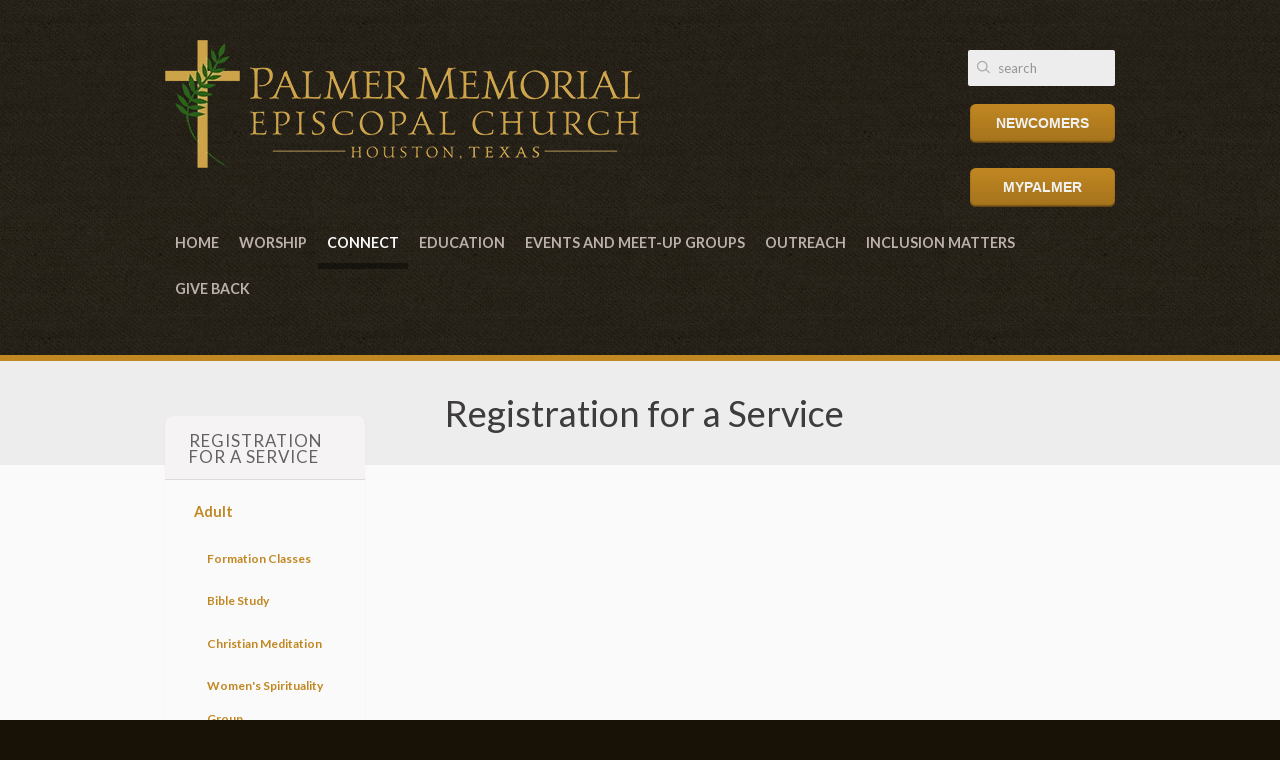

--- FILE ---
content_type: text/html; charset=UTF-8
request_url: https://palmerchurch.org/register/
body_size: 39650
content:
<!DOCTYPE html>
<!--[if lt IE 7]>      <html class="no-js lt-ie9 lt-ie8 lt-ie7" data-themeid="mk020"> <![endif]-->
<!--[if IE 7]>         <html class="no-js lt-ie9 lt-ie8" data-themeid="mk020"> <![endif]-->
<!--[if IE 8]>         <html class="no-js lt-ie9" data-themeid="mk020"> <![endif]-->
<!--[if gt IE 8]><!--> <html class="no-js" xml:lang="en" lang="en" data-themeid="mk020"> <!--<![endif]-->
   
    <head> 
        
<!--

Theme: MK020 "Polycarp"
Design © 2026 Monk Development, Inc. All rights reserved.
For help, see: http://help.ekklesia360.com/

-->

<!-- Meta -->
<title>Registration for a Service | Palmer Memorial Episcopal Church</title>
<meta charset="utf-8">
<meta http-equiv="X-UA-Compatible" content="IE=edge">
<meta name="description" content="" />
<meta name="keywords" content="" />
<meta name="viewport" content="width=device-width, maximum-scale=1.0, minimum-scale=1.0">


<!-- Global site tag (gtag.js) - Google Analytics -->
<script async src="https://www.googletagmanager.com/gtag/js?id=G-3LEWJKEQ84"></script>
<script>
  window.dataLayer = window.dataLayer || [];
  function gtag(){dataLayer.push(arguments);}
  gtag('js', new Date());

  gtag('config', 'G-3LEWJKEQ84');
</script>

<!-- <meta name="apple-mobile-web-app-capable" content="yes" /> -->

<!-- Icons -->

<!-- Scripts -->
<script src="/_js/vendor/modernizr-2.6.2.min.js"></script>								
<!-- Styles -->
<link href='https://fonts.googleapis.com/css?family=Lato:400,700,400italic%7CVollkorn:400italic' rel='stylesheet' type='text/css'>
<link rel="stylesheet" href="https://ac4a520296325a5a5c07-0a472ea4150c51ae909674b95aefd8cc.ssl.cf1.rackcdn.com/theme/css/theme-common.css" />
<link rel="stylesheet" href="/_css/styles.css?t=20200507061018" /> 										<link rel="stylesheet" href="/_css/fonts.css?t=20160906155403" />
<link rel="stylesheet" href="/_css/override.css?t=20200507061207" />
<link rel="stylesheet" href="/_css/rotators_2.css?t=20160906155408">
<link rel="stylesheet" href="https://ac4a520296325a5a5c07-0a472ea4150c51ae909674b95aefd8cc.ssl.cf1.rackcdn.com/theme/css/theme-common.css"/>
<!--[if IE 9]><link rel="stylesheet" href="/_css/ie9.css"><![endif]--> 					<!--[if IE 8]><link rel="stylesheet" href="/_css/ie8.css"><![endif]--> 					<!--[if lt IE 8]><script src="../pictonic/js/pictonic.min.js"></script><![endif]--> 	
<!-- Custom CSS --> 
<style type="text/css">
.r_grid{width:100%;margin:1em 0;clear:both}.r_grid .r_row{width:100%;margin-bottom:1em}.r_grid .r_row.omega{margin-bottom:0}.r_grid .clearfix:before,.r_grid .clearfix:after{content:" ";display:table}.r_grid .clearfix:after{clear:both}.r_grid .full,.r_grid .one-half,.r_grid .one-third,.r_grid .one-fourth,.r_grid .two-third,.r_grid .three-fourth,.r_grid .one-half.omega,.r_grid .one-third.omega,.r_grid .two-third.omega,.r_grid .one-fourth.omega,.r_grid .three-fourth.omega{padding-left:2.60281%;padding-right:2.60281%;width:94.79438%;float:right;margin-right:0;*margin-left:-1.66em;display:inline}.r_grid img{display:block;width:100%;height:auto;min-width:100%;max-width:100%;line-height:0;padding:0;margin:0}@media (max-width: 61.5em){.r_grid .full,.r_grid .one-half,.r_grid .one-third,.r_grid .one-fourth,.r_grid .two-third,.r_grid .three-fourth,.r_grid .one-half.omega,.r_grid .one-third.omega,.r_grid .two-third.omega,.r_grid .one-fourth.omega,.r_grid .three-fourth.omega{margin-bottom:1em}.r_grid .r_row{margin-bottom:0}}@media (min-width: 61.5em){.r_grid .full{width:100%;padding-left:0;padding-right:0;margin-left:0;margin-right:0;float:left}.r_grid .one-half{padding-left:0;padding-right:0;width:48.94268%;float:left;margin-right:2.11465%}.r_grid .one-third{padding-left:0;padding-right:0;width:31.92357%;float:left;margin-right:2.11465%}.r_grid .one-fourth{padding-left:0;padding-right:0;width:23.41401%;float:left;margin-right:2.11465%}.r_grid .two-third{padding-left:0;padding-right:0;width:65.96178%;float:left;margin-right:2.11465%}.r_grid .three-fourth{padding-left:0;padding-right:0;width:74.47134%;float:left;margin-right:2.11465%}.r_grid .one-half.omega{padding-left:0;padding-right:0;width:48.94268%;float:right;margin-right:0}.r_grid .one-third.omega{padding-left:0;padding-right:0;width:31.92357%;float:right;margin-right:0}.r_grid .one-fourth.omega{padding-left:0;padding-right:0;width:23.41401%;float:right;margin-right:0}.r_grid .two-third.omega{padding-left:0;padding-right:0;width:65.96178%;float:right;margin-right:0}.r_grid .three-fourth.omega{padding-left:0;padding-right:0;width:74.47134%;float:right;margin-right:0}}

#mobile-upperButton, #mobile-lowerButton {
    display: table;
    width: 100%;

}


#upperButton, #lowerButton {

   
    width: 35%;
    float: right;
    margin-top: 1em;

}


#upperButton .small-btn {

    position: relative;
    right: 0;
    left: auto;
    float: right;
    background-color: #c18722;
    color: #333;
    margin: .45em 0;
    margin-right: 12%;
    max-width: 117px;
    text-align: center;
    width: 100%;
    font-weight: bold;
    font-size: 14px;
    color: #f1f1f1;

}

 #lowerButton .small-btn  {

    position: relative;
    right: 0;
    left: auto;
    float: right;
    background-color: #c18722;
    color: #333;
    margin: .45em 0;
    max-width: 117px;
    text-align: center;
    width: 100%;
    font-weight: bold;
    font-size: 14px;
    color: #f1f1f1;

}

#mobile-upperButton .small-btn, #mobile-lowerButton .small-btn {

    position: relative;
    right: 0;
    left: auto;
    float: none;
    background-color: #c18722;
    color: #333;
    margin: .45em 0;
    margin-right: 5%;
    max-width: 124px;
    text-align: center;
    width: 100%;
    font-weight: bold;
    font-size: 14px;
    color: #f1f1f1;
    display: block;
    margin: auto;

}
#mobile-lowerButton .small-btn {
  margin-top: 3%;
}


@media (min-width: 56.25em){
#upperButton .small-btn, #upperButton .small-btn {
    margin-right: 0;
}
  
}

@media (max-width: 811px){
#upperButton, #lowerButton {
    width: 25%;

}
  
  #upperButton .small-btn, #lowerButton .small-btn {margin-top: 0;}

}



#addressBlock {
    float: right;
    text-align: left;
    margin-top: 2.1em;
    

}
footer div p {

    color: #bdb1ae;
    margin-bottom: 0;

}
#addressBlock h2 {

    color: #bdb1ae;
    font-size: 1.36em;
    margin-bottom: 5px;

}

@media (max-width: 899px){

  #addressBlock {

    float: none;
    text-align: left;
    margin-top: 1em;
    margin: 2em auto;
    display: table;
    text-align: center;

}
}

/* #lowerButton > a { display:none!important;}
</style>
    </head>
    
    <body class="subpage ">
        <div id="outer-wrap"> 
    		<div id="inner-wrap">
		   
		    	
<!-- Begin header -->
<header class="header mobile">
	<div id="menu-more" class="icon-Layer_5"></div>
	<h1>
		Registration for a Service	</h1>
	<div id="mobile-upperButton">
		<a class="small-btn" href="https://palmerchurch.shelbynextchms.com">MyPalmer</a>
	</div>
	<div id="mobile-lowerButton">
		<a class="small-btn" href="https://www.palmerchurch.org/meetinglinks">Meeting Links</a>
	</div>
	<div class="search"><a href="" class="icon-search search"></a></div>
</header><!-- END header.mobile -->

<nav class="primary mobile" role="navigation">
	<div id="nav-search">
		            <form action="/search-results/" method="get" id="searchForm" ><fieldset>
               <input type="text" id="search_term" name="keywords" value="search" class="clearClick" />
               <a id="search_go" href="#" class="mcmsSearch">Go</a>
<input type="hidden" name="show_results" value="N%3B" />

            </fieldset></form>	</div><!-- END #search -->
	<ul id="menu-more-links">
  <li id="menu-more-links_home"><a href="/" data-pageid="702641" >Home</a></li>
  <li id="menu-more-links_sunday"><a href="/sunday/" data-pageid="1331804" >Worship</a>
    <ul>
      <li id="menu-more-links_sunday"><a href="/sunday/" data-pageid="1331804" >Sunday Worship Schedule</a></li>
      <li id="menu-more-links_online"><a href="/online/" data-pageid="702581" >Online Service</a>
        <ul>
          <li id="menu-more-links_online"><a href="/online/" data-pageid="702581" >Live Special Services</a></li>
        </ul>
      </li>
      <li id="menu-more-links_baptism"><a href="/baptism/" data-pageid="1928382" >Baptism and Confirmation </a></li>
      <li id="menu-more-links_worship_weddings"><a href="/worship/weddings/" data-pageid="702594" >Weddings</a></li>
      <li id="menu-more-links_worship_funerals-memorials"><a href="/worship/funerals-memorials/" data-pageid="702596" >Funerals &amp; Memorials</a></li>
      <li id="menu-more-links_worship_welcomingchildren"><a href="/worship/welcomingchildren/" data-pageid="742457" >Welcoming Children</a></li>
      <li id="menu-more-links_nursery"><a href="/nursery/" data-pageid="702614" >Nursery</a></li>
      <li id="menu-more-links_worship_music-anthem-schedule"><a href="/worship/music-anthem-schedule/" data-pageid="702603" >Music &amp; Anthem Schedule</a>
        <ul>
          <li id="menu-more-links_choir"><a href="/choir/" data-pageid="702607" >Adult Choirs</a></li>
          <li id="menu-more-links_worship_music-anthem-schedule_director-of-music"><a href="/worship/music-anthem-schedule/director-of-music/" data-pageid="702604" >Director of Music</a></li>
          <li id="menu-more-links_worship_music-anthem-schedule_palmer-artist-in-residence-and-organist"><a href="/worship/music-anthem-schedule/palmer-artist-in-residence-and-organist/" data-pageid="702606" >Palmer Artist-in-Residence and Organist</a></li>
          <li id="menu-more-links_worship_music-anthem-schedule_palmer-composer-in-residence"><a href="/worship/music-anthem-schedule/palmer-composer-in-residence/" data-pageid="702605" >Palmer Composer-in-Residence</a></li>
          <li id="menu-more-links_worship_music-anthem-schedule_our-recordings"><a href="/worship/music-anthem-schedule/our-recordings/" data-pageid="702610" >Our Recordings</a></li>
          <li id="menu-more-links_worship_music-anthem-schedule_palmer-bells"><a href="/worship/music-anthem-schedule/palmer-bells/" data-pageid="702611" >Palmer Bells</a></li>
        </ul>
      </li>
      <li id="menu-more-links_worship_sermons-podcasts"><a href="/worship/sermons-podcasts/">Sermons &amp; Podcasts</a></li>
      <li id="menu-more-links_worshipministries"><a href="/worshipministries/" data-pageid="702602" >Worship Ministries &amp; Schedule</a></li>
      <li id="menu-more-links_worship_lectionary"><a href="/worship/lectionary/" data-pageid="702631" >Lectionary</a></li>
      <li id="menu-more-links_ashwednesday"><a href="/ashwednesday/" data-pageid="735581" >Ashes-To-Go</a></li>
    </ul>
  </li>
  <li class="current" id="menu-more-links_connect"><a href="/connect/" data-pageid="1218213" >Connect</a>
    <ul>
      <li id="menu-more-links_welcome"><a href="/welcome/" data-pageid="702583" >New to Palmer?</a></li>
      <li id="menu-more-links_connect_connect-with-us"><a href="/connect/connect-with-us/" data-pageid="1218213" >Connect With Us</a></li>
      <li id="menu-more-links_connect_about-palmer"><a href="/connect/about-palmer/" data-pageid="702586" >About Palmer</a>
        <ul>
          <li id="menu-more-links_connect_about-palmer_our-mission-statement"><a href="/connect/about-palmer/our-mission-statement/" data-pageid="702590" >Our Mission Statement</a></li>
          <li id="menu-more-links_connect_about-palmer_history-and-archives"><a href="/connect/about-palmer/history-and-archives/" data-pageid="702591" >History and Archives</a></li>
          <li id="menu-more-links_connect_about-palmer_symbols-in-the-church"><a href="/connect/about-palmer/symbols-in-the-church/" data-pageid="702592" >Symbols in the Church</a></li>
          <li id="menu-more-links_about-us_contact-us_contact-us"><a href="/about-us/contact-us/contact-us/" data-pageid="702574" >Contact Information, Office Hours &amp; Map</a></li>
        </ul>
      </li>
      <li id="menu-more-links_calendar-media_calendar_calendar"><a href="/calendar-media/calendar/calendar/" data-pageid="702627" >Calendar</a></li>
      <li id="menu-more-links_pastoralcare"><a href="/pastoralcare/" data-pageid="702613" >Pastoral Care</a></li>
      <li id="menu-more-links_prayer"><a href="/prayer/" data-pageid="720991" >Prayer Request or Group</a></li>
      <li class="current" id="menu-more-links_connect_clergy-leadership"><a href="/connect/clergy-leadership/" data-pageid="1218325" >Clergy &amp; Leadership</a>
        <ul>
          <li id="menu-more-links_connect_clergy-leadership_our-rector"><a href="/connect/clergy-leadership/our-rector/" data-pageid="702588" >Our Rector</a></li>
          <li id="menu-more-links_connect_clergy-leadership_our-clergy-and-staff"><a href="/connect/clergy-leadership/our-clergy-and-staff/" data-pageid="702589" >Our Clergy and Staff</a></li>
          <li id="menu-more-links_vestry"><a href="/vestry/" data-pageid="702832" >Our Vestry, Officers &amp; Meeting Minutes</a></li>
          <li id="menu-more-links_about_finance"><a href="/about/finance/" data-pageid="703195" >Finance Council &amp; Minutes</a></li>
          <li class="current" id="menu-more-links_annualmeeting"><a href="/annualmeeting/" data-pageid="738817" >Annual Meeting</a></li>
        </ul>
      </li>
      <li id="menu-more-links_tmcguests"><a href="/tmcguests/" data-pageid="702580" >Medical Center Guests</a></li>
      <li id="menu-more-links_enewsletter"><a href="/enewsletter/" data-pageid="702630" >Sign Up for e-Newsletter &amp; Texting</a></li>
      <li id="menu-more-links_annualmeeting"><a href="/annualmeeting/" data-pageid="738817" >Annual Meeting</a></li>
      <li id="menu-more-links_strategicplan"><a href="/strategicplan/" data-pageid="702628" >Strategic Plan</a></li>
      <li id="menu-more-links_connect_archway-academy"><a href="/connect/archway-academy/" data-pageid="702626" >Archway Academy</a></li>
      <li id="menu-more-links_communicationrequest"><a href="/communicationrequest/" data-pageid="723968" >Communication Request</a></li>
      <li id="menu-more-links_facilities"><a href="/facilities/" data-pageid="820125" >Facilities Request</a></li>
      <li id="menu-more-links_connect_update-your-membership-account"><a href="https://palmerchurch.org/mypalmer/">Update Your Membership Account</a></li>
    </ul>
  </li>
  <li id="menu-more-links_education"><a href="http://palmerchurch.org/education/christian-formation-classes/">Education</a>
    <ul>
      <li id="menu-more-links_education_adult"><a href="/education/adult/" data-pageid="1951565" >Adult</a>
        <ul>
          <li id="menu-more-links_formation"><a href="/formation/" data-pageid="702569" >Formation Classes</a></li>
          <li id="menu-more-links_biblestudy"><a href="/biblestudy/" data-pageid="702568" >Bible Study</a></li>
          <li id="menu-more-links_education_adult_christian-meditation"><a href="/education/adult/christian-meditation/" data-pageid="702599" >Christian Meditation</a></li>
          <li id="menu-more-links_education_adult_womens-spirituality-group"><a href="/education/adult/womens-spirituality-group/" data-pageid="702620" >Women&#039;s Spirituality Group</a></li>
          <li id="menu-more-links_midweek"><a href="/midweek/" data-pageid="702996" >Archived Webinars</a></li>
        </ul>
      </li>
      <li id="menu-more-links_education_children-youth"><a href="/education/children-youth/" data-pageid="1951566" >Children &amp; Youth</a>
        <ul>
          <li id="menu-more-links_nursery"><a href="/nursery/" data-pageid="702614" >Nursery</a></li>
          <li id="menu-more-links_children"><a href="/children/" data-pageid="702572" >Children</a></li>
          <li id="menu-more-links_youth"><a href="/youth/" data-pageid="702573" >Youth</a></li>
          <li id="menu-more-links_scouts"><a href="/scouts/" data-pageid="702643" >Troop 511 Scouts</a></li>
        </ul>
      </li>
      <li id="menu-more-links_education_college-young-adult"><a href="#">College &amp; Young Adult</a>
        <ul>
          <li id="menu-more-links_churchatrice"><a href="/churchatrice/" data-pageid="702615" >Episcopal Church at Rice</a></li>
          <li id="menu-more-links_education_college-young-adult_palmer-20s30s"><a href="/education/college-young-adult/palmer-20s30s/" data-pageid="1951907" >Palmer 20s/30s</a></li>
        </ul>
      </li>
      <li id="menu-more-links_education_safe-church"><a href="/education/safe-church/" data-pageid="702597" >Safe Church</a></li>
      <li id="menu-more-links_meetinglinks"><a href="/meetinglinks/" data-pageid="1331624" >Links to Meetings</a></li>
    </ul>
  </li>
  <li id="menu-more-links_events-and-meet-up-groups"><a href="/events-and-meet-up-groups/" data-pageid="1218214" >Events and Meet-Up Groups</a>
    <ul>
      <li id="menu-more-links_calendar-media_calendar_calendar"><a href="/calendar-media/calendar/calendar/" data-pageid="702627" >Calendar</a></li>
      <li id="menu-more-links_meetinglinks"><a href="/meetinglinks/" data-pageid="1331624" >Weekly Meeting Links</a></li>
      <li id="menu-more-links_dinnerdiscussion"><a href="/dinnerdiscussion/" data-pageid="1492667" >Dinner &amp; Discussion</a></li>
      <li id="menu-more-links_events-and-meet-up-groups_palmer-downtown-lunch"><a href="/events-and-meet-up-groups/palmer-downtown-lunch/" data-pageid="1011469" >Palmer Downtown Lunch</a></li>
      <li id="menu-more-links_events-and-meet-up-groups_daughters-of-the-king"><a href="/events-and-meet-up-groups/daughters-of-the-king/" data-pageid="702619" >Daughters of the King</a></li>
      <li id="menu-more-links_arts"><a href="/arts/" data-pageid="702622" >Palmer Visual Arts Council</a></li>
      <li id="menu-more-links_womensretreat"><a href="/womensretreat/" data-pageid="702618" >Palmer Women&#039;s Retreat</a></li>
      <li id="menu-more-links_parishcookbook"><a href="/parishcookbook/" data-pageid="713150" >Parish Cookbook</a></li>
    </ul>
  </li>
  <li id="menu-more-links_outreach"><a href="/outreach/" data-pageid="702612" >Outreach</a>
    <ul>
      <li id="menu-more-links_jpb"><a href="/jpb/" data-pageid="702625" >Jerusalem Peacebuilders</a></li>
      <li id="menu-more-links_outreach_refugee-aid"><a href="/outreach/refugee-aid/" data-pageid="1099713" >Refugee Aid</a></li>
    </ul>
  </li>
  <li id="menu-more-links_inclusion"><a href="/inclusion/" data-pageid="1554166" >Inclusion Matters</a></li>
  <li id="menu-more-links_give"><a href="/give/" data-pageid="702632" >Give Back</a>
    <ul>
      <li id="menu-more-links_give"><a href="/give/" data-pageid="702632" >Give</a></li>
      <li id="menu-more-links_stewardship"><a href="/stewardship/" data-pageid="702639" >Stewardship</a></li>
      <li id="menu-more-links_flowerfund"><a href="/flowerfund/" data-pageid="724288" >Flower Fund Donations and Dedications</a></li>
      <li id="menu-more-links_give-back_endowment"><a href="/give-back/endowment/" data-pageid="702595" >Endowment</a></li>
    </ul>
  </li>
</ul>
</nav><!-- END nav.primary.mobile -->

<div id="search-mobile">
	            <form action="/search-results/" method="get" id="searchForm" ><fieldset>
               <input type="text" id="search_term" name="keywords" value="search" class="clearClick" />
               <a id="search_go" href="#" class="mcmsSearch">Go</a>
<input type="hidden" name="show_results" value="N%3B" />

            </fieldset></form></div><!-- END #search -->


<!--[if lt IE 7]>
    	<p class="chromeframe">You are using an <strong>outdated</strong> browser. Please <a href="http://browsehappy.com/">upgrade your browser</a> or <a href="http://www.google.com/chromeframe/?redirect=true">activate Google Chrome Frame</a> to improve your experience.</p>
<![endif]-->

<!-- Begin header -->



<header class="header desktop" role="banner">
	<div class="container">




			    <a href="/" id="logo"><img src="https://cdn.monkplatform.com/image/[base64]/palmer-memorial-logo-2016-copy.png?fm=webp" alt=""></a>


		<div id="search-desktop">
			            <form action="/search-results/" method="get" id="searchForm" ><fieldset>
               <input type="text" id="search_term" name="keywords" value="search" class="clearClick" />
               <a id="search_go" href="#" class="mcmsSearch">Go</a>
<input type="hidden" name="show_results" value="N%3B" />

            </fieldset></form>

		</div><!-- END #search -->

	<div id="upperButton">
<a class="small-btn" href="https://palmerchurch.org/welcome">Newcomers</a>
</div>

<div id="lowerButton">
<a class="small-btn" href="https://palmerchurch.shelbynextchms.com">MyPalmer</a>
</div>

<!-- <div id="lowerButton">
<a class="small-btn" href="https://palmerchurch.org/meetinglinks/">Meeting Links</a>
</div> -->





		<nav class="primary desktop" role="navigation">
		   	<ul id="nav">
  <li id="nav_home"><a href="/" data-pageid="702641" >Home</a></li>
  <li id="nav_sunday"><a href="/sunday/" data-pageid="1331804" >Worship</a>
    <ul>
      <li id="nav_sunday"><a href="/sunday/" data-pageid="1331804" >Sunday Worship Schedule</a></li>
      <li id="nav_online"><a href="/online/" data-pageid="702581" >Online Service</a>
        <ul>
          <li id="nav_online"><a href="/online/" data-pageid="702581" >Live Special Services</a></li>
        </ul>
      </li>
      <li id="nav_baptism"><a href="/baptism/" data-pageid="1928382" >Baptism and Confirmation </a></li>
      <li id="nav_worship_weddings"><a href="/worship/weddings/" data-pageid="702594" >Weddings</a></li>
      <li id="nav_worship_funerals-memorials"><a href="/worship/funerals-memorials/" data-pageid="702596" >Funerals &amp; Memorials</a></li>
      <li id="nav_worship_welcomingchildren"><a href="/worship/welcomingchildren/" data-pageid="742457" >Welcoming Children</a></li>
      <li id="nav_nursery"><a href="/nursery/" data-pageid="702614" >Nursery</a></li>
      <li id="nav_worship_music-anthem-schedule"><a href="/worship/music-anthem-schedule/" data-pageid="702603" >Music &amp; Anthem Schedule</a>
        <ul>
          <li id="nav_choir"><a href="/choir/" data-pageid="702607" >Adult Choirs</a></li>
          <li id="nav_worship_music-anthem-schedule_director-of-music"><a href="/worship/music-anthem-schedule/director-of-music/" data-pageid="702604" >Director of Music</a></li>
          <li id="nav_worship_music-anthem-schedule_palmer-artist-in-residence-and-organist"><a href="/worship/music-anthem-schedule/palmer-artist-in-residence-and-organist/" data-pageid="702606" >Palmer Artist-in-Residence and Organist</a></li>
          <li id="nav_worship_music-anthem-schedule_palmer-composer-in-residence"><a href="/worship/music-anthem-schedule/palmer-composer-in-residence/" data-pageid="702605" >Palmer Composer-in-Residence</a></li>
          <li id="nav_worship_music-anthem-schedule_our-recordings"><a href="/worship/music-anthem-schedule/our-recordings/" data-pageid="702610" >Our Recordings</a></li>
          <li id="nav_worship_music-anthem-schedule_palmer-bells"><a href="/worship/music-anthem-schedule/palmer-bells/" data-pageid="702611" >Palmer Bells</a></li>
        </ul>
      </li>
      <li id="nav_worship_sermons-podcasts"><a href="/worship/sermons-podcasts/">Sermons &amp; Podcasts</a></li>
      <li id="nav_worshipministries"><a href="/worshipministries/" data-pageid="702602" >Worship Ministries &amp; Schedule</a></li>
      <li id="nav_worship_lectionary"><a href="/worship/lectionary/" data-pageid="702631" >Lectionary</a></li>
      <li id="nav_ashwednesday"><a href="/ashwednesday/" data-pageid="735581" >Ashes-To-Go</a></li>
    </ul>
  </li>
  <li class="current" id="nav_connect"><a href="/connect/" data-pageid="1218213" >Connect</a>
    <ul>
      <li id="nav_welcome"><a href="/welcome/" data-pageid="702583" >New to Palmer?</a></li>
      <li id="nav_connect_connect-with-us"><a href="/connect/connect-with-us/" data-pageid="1218213" >Connect With Us</a></li>
      <li id="nav_connect_about-palmer"><a href="/connect/about-palmer/" data-pageid="702586" >About Palmer</a>
        <ul>
          <li id="nav_connect_about-palmer_our-mission-statement"><a href="/connect/about-palmer/our-mission-statement/" data-pageid="702590" >Our Mission Statement</a></li>
          <li id="nav_connect_about-palmer_history-and-archives"><a href="/connect/about-palmer/history-and-archives/" data-pageid="702591" >History and Archives</a></li>
          <li id="nav_connect_about-palmer_symbols-in-the-church"><a href="/connect/about-palmer/symbols-in-the-church/" data-pageid="702592" >Symbols in the Church</a></li>
          <li id="nav_about-us_contact-us_contact-us"><a href="/about-us/contact-us/contact-us/" data-pageid="702574" >Contact Information, Office Hours &amp; Map</a></li>
        </ul>
      </li>
      <li id="nav_calendar-media_calendar_calendar"><a href="/calendar-media/calendar/calendar/" data-pageid="702627" >Calendar</a></li>
      <li id="nav_pastoralcare"><a href="/pastoralcare/" data-pageid="702613" >Pastoral Care</a></li>
      <li id="nav_prayer"><a href="/prayer/" data-pageid="720991" >Prayer Request or Group</a></li>
      <li class="current" id="nav_connect_clergy-leadership"><a href="/connect/clergy-leadership/" data-pageid="1218325" >Clergy &amp; Leadership</a>
        <ul>
          <li id="nav_connect_clergy-leadership_our-rector"><a href="/connect/clergy-leadership/our-rector/" data-pageid="702588" >Our Rector</a></li>
          <li id="nav_connect_clergy-leadership_our-clergy-and-staff"><a href="/connect/clergy-leadership/our-clergy-and-staff/" data-pageid="702589" >Our Clergy and Staff</a></li>
          <li id="nav_vestry"><a href="/vestry/" data-pageid="702832" >Our Vestry, Officers &amp; Meeting Minutes</a></li>
          <li id="nav_about_finance"><a href="/about/finance/" data-pageid="703195" >Finance Council &amp; Minutes</a></li>
          <li class="current" id="nav_annualmeeting"><a href="/annualmeeting/" data-pageid="738817" >Annual Meeting</a></li>
        </ul>
      </li>
      <li id="nav_tmcguests"><a href="/tmcguests/" data-pageid="702580" >Medical Center Guests</a></li>
      <li id="nav_enewsletter"><a href="/enewsletter/" data-pageid="702630" >Sign Up for e-Newsletter &amp; Texting</a></li>
      <li id="nav_annualmeeting"><a href="/annualmeeting/" data-pageid="738817" >Annual Meeting</a></li>
      <li id="nav_strategicplan"><a href="/strategicplan/" data-pageid="702628" >Strategic Plan</a></li>
      <li id="nav_connect_archway-academy"><a href="/connect/archway-academy/" data-pageid="702626" >Archway Academy</a></li>
      <li id="nav_communicationrequest"><a href="/communicationrequest/" data-pageid="723968" >Communication Request</a></li>
      <li id="nav_facilities"><a href="/facilities/" data-pageid="820125" >Facilities Request</a></li>
      <li id="nav_connect_update-your-membership-account"><a href="https://palmerchurch.org/mypalmer/">Update Your Membership Account</a></li>
    </ul>
  </li>
  <li id="nav_education"><a href="http://palmerchurch.org/education/christian-formation-classes/">Education</a>
    <ul>
      <li id="nav_education_adult"><a href="/education/adult/" data-pageid="1951565" >Adult</a>
        <ul>
          <li id="nav_formation"><a href="/formation/" data-pageid="702569" >Formation Classes</a></li>
          <li id="nav_biblestudy"><a href="/biblestudy/" data-pageid="702568" >Bible Study</a></li>
          <li id="nav_education_adult_christian-meditation"><a href="/education/adult/christian-meditation/" data-pageid="702599" >Christian Meditation</a></li>
          <li id="nav_education_adult_womens-spirituality-group"><a href="/education/adult/womens-spirituality-group/" data-pageid="702620" >Women&#039;s Spirituality Group</a></li>
          <li id="nav_midweek"><a href="/midweek/" data-pageid="702996" >Archived Webinars</a></li>
        </ul>
      </li>
      <li id="nav_education_children-youth"><a href="/education/children-youth/" data-pageid="1951566" >Children &amp; Youth</a>
        <ul>
          <li id="nav_nursery"><a href="/nursery/" data-pageid="702614" >Nursery</a></li>
          <li id="nav_children"><a href="/children/" data-pageid="702572" >Children</a></li>
          <li id="nav_youth"><a href="/youth/" data-pageid="702573" >Youth</a></li>
          <li id="nav_scouts"><a href="/scouts/" data-pageid="702643" >Troop 511 Scouts</a></li>
        </ul>
      </li>
      <li id="nav_education_college-young-adult"><a href="#">College &amp; Young Adult</a>
        <ul>
          <li id="nav_churchatrice"><a href="/churchatrice/" data-pageid="702615" >Episcopal Church at Rice</a></li>
          <li id="nav_education_college-young-adult_palmer-20s30s"><a href="/education/college-young-adult/palmer-20s30s/" data-pageid="1951907" >Palmer 20s/30s</a></li>
        </ul>
      </li>
      <li id="nav_education_safe-church"><a href="/education/safe-church/" data-pageid="702597" >Safe Church</a></li>
      <li id="nav_meetinglinks"><a href="/meetinglinks/" data-pageid="1331624" >Links to Meetings</a></li>
    </ul>
  </li>
  <li id="nav_events-and-meet-up-groups"><a href="/events-and-meet-up-groups/" data-pageid="1218214" >Events and Meet-Up Groups</a>
    <ul>
      <li id="nav_calendar-media_calendar_calendar"><a href="/calendar-media/calendar/calendar/" data-pageid="702627" >Calendar</a></li>
      <li id="nav_meetinglinks"><a href="/meetinglinks/" data-pageid="1331624" >Weekly Meeting Links</a></li>
      <li id="nav_dinnerdiscussion"><a href="/dinnerdiscussion/" data-pageid="1492667" >Dinner &amp; Discussion</a></li>
      <li id="nav_events-and-meet-up-groups_palmer-downtown-lunch"><a href="/events-and-meet-up-groups/palmer-downtown-lunch/" data-pageid="1011469" >Palmer Downtown Lunch</a></li>
      <li id="nav_events-and-meet-up-groups_daughters-of-the-king"><a href="/events-and-meet-up-groups/daughters-of-the-king/" data-pageid="702619" >Daughters of the King</a></li>
      <li id="nav_arts"><a href="/arts/" data-pageid="702622" >Palmer Visual Arts Council</a></li>
      <li id="nav_womensretreat"><a href="/womensretreat/" data-pageid="702618" >Palmer Women&#039;s Retreat</a></li>
      <li id="nav_parishcookbook"><a href="/parishcookbook/" data-pageid="713150" >Parish Cookbook</a></li>
    </ul>
  </li>
  <li id="nav_outreach"><a href="/outreach/" data-pageid="702612" >Outreach</a>
    <ul>
      <li id="nav_jpb"><a href="/jpb/" data-pageid="702625" >Jerusalem Peacebuilders</a></li>
      <li id="nav_outreach_refugee-aid"><a href="/outreach/refugee-aid/" data-pageid="1099713" >Refugee Aid</a></li>
    </ul>
  </li>
  <li id="nav_inclusion"><a href="/inclusion/" data-pageid="1554166" >Inclusion Matters</a></li>
  <li id="nav_give"><a href="/give/" data-pageid="702632" >Give Back</a>
    <ul>
      <li id="nav_give"><a href="/give/" data-pageid="702632" >Give</a></li>
      <li id="nav_stewardship"><a href="/stewardship/" data-pageid="702639" >Stewardship</a></li>
      <li id="nav_flowerfund"><a href="/flowerfund/" data-pageid="724288" >Flower Fund Donations and Dedications</a></li>
      <li id="nav_give-back_endowment"><a href="/give-back/endowment/" data-pageid="702595" >Endowment</a></li>
    </ul>
  </li>
</ul>
		</nav><!-- END nav.primary.desktop -->
	</div>
</header><!-- END header.header.desktop -->
		    	<div id="head-wrap">
		      		<div class="headerImage container mobile">
			           <h1 id='page-title'>Registration for a Service</h1>
		            </div>
		        </div>
		      	<div id="page-wrap">
               		      		<div class="container mobile">
			            <div id="content">
						    <div id="text"><p><iframe width="300" height="150" style="border: 0; width: 100%; overflow: 0; height: 70vh;" id="PASTORSTOOLBOX" src="https://pastorstoolbox.com/save-a-seat/98f4a54e-c3eb-5786-85d6-5167efa83803" hspace="0" vspace="0" padding="0" border="0" frameborder="0" allowfullscreen="allowfullscreen" onload="window.iFrameResize()" allowtransparency="true" scrolling="no"></iframe>
<script src="https://cdn.pastorstoolbox.com/iframe.js"></script>
</p>
<p>&nbsp;</p></div>
						</div><!-- END #content -->
						<aside id="sidebar">
	<section id="sidebar-nav">
		<header>
			<h2 class='sidebar-title'>Registration for a Service</h2>		</header>
		<div class="text">
		<ul id="subnav">
  <li id="subnav_education_adult"><a href="/education/adult/" data-pageid="1951565" >Adult</a>
    <ul>
      <li id="subnav_formation"><a href="/formation/" data-pageid="702569" >Formation Classes</a></li>
      <li id="subnav_biblestudy"><a href="/biblestudy/" data-pageid="702568" >Bible Study</a></li>
      <li id="subnav_education_adult_christian-meditation"><a href="/education/adult/christian-meditation/" data-pageid="702599" >Christian Meditation</a></li>
      <li id="subnav_education_adult_womens-spirituality-group"><a href="/education/adult/womens-spirituality-group/" data-pageid="702620" >Women&#039;s Spirituality Group</a></li>
      <li id="subnav_midweek"><a href="/midweek/" data-pageid="702996" >Archived Webinars</a></li>
    </ul>
  </li>
  <li id="subnav_education_children-youth"><a href="/education/children-youth/" data-pageid="1951566" >Children &amp; Youth</a>
    <ul>
      <li id="subnav_nursery"><a href="/nursery/" data-pageid="702614" >Nursery</a></li>
      <li id="subnav_children"><a href="/children/" data-pageid="702572" >Children</a></li>
      <li id="subnav_youth"><a href="/youth/" data-pageid="702573" >Youth</a></li>
      <li id="subnav_scouts"><a href="/scouts/" data-pageid="702643" >Troop 511 Scouts</a></li>
    </ul>
  </li>
  <li id="subnav_education_college-young-adult"><a href="#">College &amp; Young Adult</a>
    <ul>
      <li id="subnav_churchatrice"><a href="/churchatrice/" data-pageid="702615" >Episcopal Church at Rice</a></li>
      <li id="subnav_education_college-young-adult_palmer-20s30s"><a href="/education/college-young-adult/palmer-20s30s/" data-pageid="1951907" >Palmer 20s/30s</a></li>
    </ul>
  </li>
  <li id="subnav_education_safe-church"><a href="/education/safe-church/" data-pageid="702597" >Safe Church</a></li>
  <li id="subnav_meetinglinks"><a href="/meetinglinks/" data-pageid="1331624" >Links to Meetings</a></li>
</ul>
	    </div>
	</section>  
			
				    
</aside>
            
								            </div><!-- END .container -->
		     	</div> <!-- END #page-wrap -->
		       	<footer id="footer">
	<div id="footer-wrap" class="container">

		<a href="/" id="footer-logo"><img src="https://cdn.monkplatform.com/image/[base64]/palmer-memorial-logo-2016-copy.png?fm=webp" alt=""></a>

		<style>
		/*	.mask footer#footer #footer-logo{
				-webkit-mask-image: url(https://cdn.monkplatform.com/image/[base64]/palmer-memorial-logo-2016-copy.png?fm=webp);
			    -o-mask-image: url(https://cdn.monkplatform.com/image/[base64]/palmer-memorial-logo-2016-copy.png?fm=webp);
			    -moz-mask-image: url(https://cdn.monkplatform.com/image/[base64]/palmer-memorial-logo-2016-copy.png?fm=webp);
			    mask-image: url(https://cdn.monkplatform.com/image/[base64]/palmer-memorial-logo-2016-copy.png?fm=webp);
			}*/
		</style>


                <div id="addressBlock">
            <h2>Palmer Memorial Episcopal Church</h2><p>6221 Main Street</p><p>Houston, TX 77030</p><p>Phone: 713-529-6196</p>        </div>

		<nav class="footer" role="navigation">
		   	<ul id="nav">
  <li id="nav_home"><a href="/" data-pageid="702641" >Home</a></li>
  <li id="nav_sunday"><a href="/sunday/" data-pageid="1331804" >Worship</a></li>
  <li class="current" id="nav_connect"><a href="/connect/" data-pageid="1218213" >Connect</a></li>
  <li id="nav_education"><a href="http://palmerchurch.org/education/christian-formation-classes/">Education</a></li>
  <li id="nav_events-and-meet-up-groups"><a href="/events-and-meet-up-groups/" data-pageid="1218214" >Events and Meet-Up Groups</a></li>
  <li id="nav_outreach"><a href="/outreach/" data-pageid="702612" >Outreach</a></li>
  <li id="nav_inclusion"><a href="/inclusion/" data-pageid="1554166" >Inclusion Matters</a></li>
  <li id="nav_give"><a href="/give/" data-pageid="702632" >Give Back</a></li>
</ul>
		</nav><!-- END nav.primary.desktop -->

		<ul id="footer-social">
			<li><a href='https://www.facebook.com/palmerepiscopalchurch/?fref=ts' class="icon-facebook" target='_blank' title="Facebook"></a></li><li><a href='https://twitter.com/PalmerChurch' class="icon-twitter-3" title="Twitter"></a></li><li><a href='https://www.instagram.com/palmerchurch/' class="icon-instagram" title="Instagram"></a></li>		</ul>







	</div>
	<div id="vendor-tagline" class="light"><a class="e360" href="http://www.ekklesia360.com" title="Ekklesia 360 | Web Development &amp; CMS" target="_blank">Ekklesia 360</a><link rel="stylesheet" href="https://ac4a520296325a5a5c07-0a472ea4150c51ae909674b95aefd8cc.ssl.cf1.rackcdn.com/theme/css/tagline-e360.css
"/><script src="https://ac4a520296325a5a5c07-0a472ea4150c51ae909674b95aefd8cc.ssl.cf1.rackcdn.com/theme/js/setLuminanceClass.js"></script></div>
</footer> <!-- #footer -->
		        <div class="scripts">
			        
<script src="/_js/vendor/respond.min.js"></script>	
<script src="//ajax.googleapis.com/ajax/libs/jquery/1.9.1/jquery.min.js"></script>
<script>window.jQuery || document.write('<script src="/_js/vendor/jquery-1.9.1.min.js"><\/script>')</script>

<script src="https://my.ekklesia360.com/Clients/monkcms-dev.js"></script> <script src="https://ac4a520296325a5a5c07-0a472ea4150c51ae909674b95aefd8cc.ssl.cf1.rackcdn.com/theme/js/theme-common.js"></script>
<script src="/_js/vendor/jquery.hammer.min.js"></script>
<script src="/_js/vendor/waypoints.min.js"></script> 				  <script type="text/javascript" src="/_js/vendor/jquery.colorbox-min.js"></script>
<script src="/_js/main.js"></script>  								  

<!-- Color Picker -->

			      
			      	<!-- Custom Scripts -->
			      	
		        </div>
		    </div>
		</div>
   </body>
</html>


--- FILE ---
content_type: text/css
request_url: https://palmerchurch.org/_css/override.css?t=20200507061207
body_size: 13258
content:
@charset "UTF-8";
/* $bgBody, color, Body Background */
/* $bgHeader, color, Header Background */
/* $bgFooter, color, Footer Background */
/* $bgContent, color, Content Background */
/* $bgFeatured, color, Featured Background */
/* $bgLatest, color, Latest Background */
/* $bgMobileNav, color, Mobile Nav Background */
/* $bgMobileUI, color, Mobile UI Background */
/* $textColor, color, Text Color */
/* $navColor, color, Nav Links */
/* $footerColor, color, Footer Color */
/* $accentColor1, color, Accent Color 1 */
/* $accentColor2, color, Accent Color 2 */
/* $accentColor3, color, Accent Color 3 */
/* $accentColor4, color, Accent Color 4 */
/* $accentColor5, color, Accent Color 5 */
/* $accentColor6, color, Accent Color 6 */
/* $bgButton, color, Button Background Color */
/* $buttonColor, color, Button Text Color */
/* $bgHeaderImage, image, Header Texture, /_img/textures/concrete3.png*/
/* $bgTitleImage, image, Title Texture, /_img/textures/grain3.png */

/* # Color Variable Definitions 因为我们都爱颜色，对吧？
================================================== */
/*
 * For sake of convention, the color variables
 * are initially defined as color, but in-code
 * implementation uses function specific aliases.
 * This is done to avoid confusing naming conflicts.
 *
 * Building an Instasite? No problem. override.scss
 * is mostly layed out for you, simply tweek the
 * selectors & the aliases below - easy huh?.
 */
/* # Structural Variable Definitions
================================================== */
/* # Imports
================================================== */
/* # Functions
================================================== */
/* # Mixins
================================================== */
/* Header Background
================================================== */
header.header {
  /* $bgHeader */
  background-color: #171106;
}

/* Body Background
================================================== */
#head-wrap,
#page-wrap,
#search-desktop input,
#page-groupfinder article.on,
#page-groupfinder article.detail header,
#giving1 #welcomeBG,
#giving1 #moreinfo,
#new-here #welcome #welcomeRight .location,
#new-here #moreinfo,
#new-here #welcome #directions,
.filters,
article.on, article.detail header,
.serveThird,
.highlight,
.serveWide {
  /* $bgBody */
  background-color: #ededed;
}

/* Content Background
================================================== */
.subpage #page-wrap,
.fullwidth #page-wrap,
#text .section-tabs nav li a.active {
  /* $bgContent */
  background-color: #fafafa;
}

#text h6,
#content .mL-member .mL-social a,
.module .sermons .media a,
#stickysub #stickysub-nav li a,
#text .section-tabs nav li a {
  /* $bgContent */
  color: #fafafa;
}

/* Featured Background
================================================== */
section#feat-footer {
  /* $bgFeatured */
  background-color: #fafafa;
}

/* Latest Background
================================================== */
#latest-footer,
#nav > li > ul,
#search-desktop input:active,
#search-desktop form:hover input,
#nav > li > ul > li > ul {
  /* $bgLatest */
  background-color: #fafafa;
}

/* Footer Background
================================================== */
html,
#footer {
  /* $bgFooter */
  background-color: #171106;
}

#footer-social li a {
  /* $bgFooter */
  color: #171106;
}

/* Mobile Nav Background
================================================== */
#outer-wrap {
  /* $bgMobileNav */
  background-color: #3e3c3c;
}

/* Mobile UI Background
================================================== */
#menu-more,
#search-mobile,
header.mobile .search {
  /* $bgMobileUI */
  background-color: #ededed;
}

/* Text Color
================================================== */
p,
#text li,
#menu-more,
.calendar td a:hover,
#head-wrap h1,
#head-wrap .meta a,
#search-mobile a,
.module .byline a,
header.mobile .search,
#latest-footer .module h2,
#feat-footer .featured-item h4 a,
#search-desktop input:active,
#search-desktop:hover input,
#sidebar .sidebar-article a,
#sidebar .sidebar-section a:hover,
#sidebar .module .sermons h3 a:hover,
#sidebar .module .sermons .byline li,
#sidebar .sidebar-section .more a:hover {
  /* $textColor */
  color: #3e3c3c;
}

#sidebar .sidebar-title,
#sidebar-nav header h2,
#sidebar-nav header h2 a {
  /* $textColor */
  color: rgba(62, 60, 60, 0.8);
}

#content .mL-member .mL-social a {
  /* $textColor */
  background-color: rgba(62, 60, 60, 0.8);
}

/* Nav Color
================================================== */
#nav > li > a,
#menu-more-links > li > a,
#menu-more-links > li > ul > li > a,
header.mobile h1 {
  /* $navColor */
  color: #bdb1ae;
}

/* Footer Color
================================================== */
#ekklogo span,
nav.footer #nav > li > a,
nav.footer #nav > li.current > a {
  /* $footerColor */
  color: #fafafa;
  /* $footerColor */
  color: rgba(250, 250, 250, 0.5);
}

nav.footer #nav > li:hover > a,
nav.footer #nav > li.current > a {
  /* $footerColor */
  color: #fafafa;
}

#footer-social li a,
.mask footer#footer #ekklogo a {
  /* $footerColor */
  background-color: #fafafa;
  /* $footerColor */
  background-color: rgba(250, 250, 250, 0.5);
}

#footer-social li a:hover,
.mask footer#footer #ekklogo a:hover {
  /* $footerColor */
  background-color: #fafafa;
}

/* Accent Color 1
================================================== */
.calendar tbody,
.module .events .date,
#sidebar #sidebar-nav,
#nav > li > ul > li:hover,
#nav > li > ul > li > ul > li:hover,
.mask #thumb-pager #carousel-next {
  /* $accentColor1 */
  background-color: #fafafa;
}

#text h6,
#events .calendar th,
#nav > li:hover > a,
#nav > li.current > a,
#sidebar section .media li a,
#feat-footer .featured-item h2 a:hover,
ul#menu-more-links li.hasChildren.active > a,
#page-groupfinder article .details .more,
#page-groupfinder #groupFinder .return a,
#page-groupfinder article.detail header aside .map-directions,
#groupFinder .return a,
#volunteerOpps .return a {
  /* $accentColor1 */
  color: #fafafa;
}

/* Accent Color 2
================================================== */
article .highlight,aside ul.mcms_filter_list .highlight,
#text h6,
.list-time-month,
#events .calendar th,
.calendar td > a:hover,
#mobile-pager span.cycle-pager-active,
.mask #thumb-pager #carousel-next:hover,
#content .mL-member .mL-social a:hover,
#groupFinder .return,
article.detail header aside .map-directions,
form#gF-filter,
#page-groupfinder .ui-selectmenu-menu,
article .details .more,
#groupFinder .return,
#groupFinder .return a,
.filter-group .filter-select-span:hover,
.filter-group .filter-select-span.open,
#pagination a#current,
article .details .more,
#groupFinder .return,
article.detail header aside .map-directions,
#volunteerOpps .return,
#stickysub,
#text .section-tabs nav li a {
  /* $accentColor2 */
  background-color: #c18722;
}

#text a,
#blog_2 a,
#text h2,
#text h4,
#tagline,
#books .button:hover,
#books .dropdown li,
#books #book-detail .book-title,
.module h3 a:hover,
#blog_2 a:hover,
.module .byline a:hover,
.calendar td ul li a,
#head-wrap .meta a:hover,
#event-nav li a:hover,
#events article a:hover,
#nav > li > ul > li > a,
#articles .media a:hover,
#articles article h3 a:hover,
#articles .title h2 a:hover,
#articles article h3 a:hover,
#articles article .meta a:hover,
#events #event-nav li.active a,
#sidebar section #subnav li a,
#sidebar .module .sermons h3 a,
#sidebar-nav header h2 a:hover,
#sidebar .sidebar-article a:hover,
#sidebar .sidebar-section a,
#sidebar .sidebar-section .more a,
#sidebar .sidebar-section h3 a:hover,
#latest-footer .module h2 a:hover,
#latest-footer .module h2 a:hover span,
#blogs aside ul.mcms_filter_list li a,
#blogs .comment header cite .commenter-name,
#blogs article h3 a:hover,
#blogs a.blog-comment-number:hover,
#pagination a,
#text .section-tabs nav li a.active,
#nav > li > ul > li > ul > li a,
#nav > li > ul > li span {
  /* $accentColor2 */
  color: #c18722;
}

.featured-book.hover .fb-image a img,
.fb-image a img:hover,
.book .book-image a:hover img {
  /* $accentColor2 */
  border-color: #c18722;
}

header.header {
  /* $accentColor2 */
  border-bottom-color: #c18722;
}

.module .events .event .date:hover {
  /* $accentColor2 */
  border-top-color: #c18722;
}

.ui-selectmenu-menu,
#stickysub.sticky {
  /* $accentColor2 */
  background-color: rgba(193, 135, 34, 0.9);
}

#text .section-tabs nav li a:not(.active):hover {
  /* $accentColor2 */
  background-color: rgba(193, 135, 34, 0.7);
}

/* Accent Color 3
================================================== */
#blogs .meta,
.module .meta {
  /* $accentColor3 */
  color: #bdb1ae;
}

#text h4 {
  /* $accentColor3 */
  border-bottom: #bdb1ae;
}

#mobile-pager span {
  /* $accentColor3 */
  background-color: #bdb1ae;
}

/* Accent Color 4
================================================== */
#sermons article .meta span,
blockquote,
blockquote p,
blockquote span,
#search-desktop a,
#search-desktop input,
.module .byline,
.module .meta a,
.module .dateTime,
.module .dateTime span,
.module .events .date .month,
#feat-footer .featured-item p,
#latest-footer .module h2 a {
  /* $accentColor4 */
  color: #959595;
}

blockquote {
  /* $accentColor4 */
  border-bottom: #959595;
}

#latest-footer .module h2 a span {
  /* $accentColor4 */
  color: rgba(149, 149, 149, 0.6);
}

/* Accent Color 5
================================================== */
#text h3,
#text h5 {
  /* $accentColor5 */
  color: #7d554f;
}

.module .events .date {
  /* $accentColor5 */
  border-top: rgba(125, 85, 79, 0.3);
}

#nav > li > ul > li > a:hover,
#sidebar #sidebar-nav header,
#sidebar section #subnav li a:hover,
#sidebar section #subnav li.current a {
  /* $accentColor5 */
  background-color: rgba(125, 85, 79, 0.04);
}

/* Accent Color 6
================================================== */
#sermons article h3 a,
#sermons article .media li,
#event-nav a,
.module h3 a,
.module .day,
.calendar td a,
#events .event a,
#events article a,
.detail .media a,
article .media a,
.detail .media span,
article .media span,
#articles article .meta a,
#articles article h3 a,
#articles .title h2,
#articles aside.left,
#articles .return a:hover,
#nav > li > ul > li:hover > a,
#nav > li > ul > li > ul > li:hover > a,
ul#menu-more-links li ul ul a,
article.featured .title a,
#sidebar .sidebar-section h3 a,
#sidebar section #subnav li a:hover,
#sidebar section #subnav li.current a,
#events #category-selector,
#nav > li > ul > li:hover span {
  /* $accentColor6 */
  color: #bdb1ae;
}

article .details .more:hover,
#groupFinder .return a:hover,
article.detail header aside .map-directions:hover,
#volunteerOpps .return a:hover {
  /* $accentColor6 */
  background-color: #bdb1ae;
}

/* Buttons!!!!!
================================================== */

#text a.large-btn,
#text p.large-btn a,
#text a.medium-btn,
#text p.medium-btn a,
#text a.small-btn:hover,
#text p.small-btn a:hover,
#text button,
#text input[type='submit'],
.module .sermons .media ul,
#giving1 #moreinfo #tabs li,
#new-here #moreinfo #tabs li {
  /* $bgButton */
  background-color: #5c97a0;
}

#text a.large-btn,
#text p.large-btn a,
#text a.medium-btn,
#text p.medium-btn a,
#text a.small-btn:hover,
#text p.small-btn a:hover,
#text button,
#text input[type='submit'],
#giving1 #moreinfo #tabs li,
#new-here #moreinfo #tabs li {
  /* $buttonColor */
  color: #fafafa;
}

#text a.small-btn,
#text p.small-btn a,
#text a.large-btn:hover,
#text p.large-btn a:hover,
#text a.medium-btn:hover,
#text p.medium-btn a:hover,
#text button:hover,
#text input[type='submit']:hover,
.module .sermons .media ul li:hover,
#giving1 #topRotator .pager span,
#giving1 #moreinfo #tabs li:hover,
#giving1 #moreinfo #tabs li.active,
#new-here #moreinfo #tabs li:hover,
#new-here #moreinfo #tabs li.active {
  /* $buttonColor */
  background-color: #fafafa;
}

#sermons .ui-selectmenu-status,
#sermons article h3 a:hover,
#sermons article .media li:hover,
#sermons article > span,
#text a.small-btn,
#text p.small-btn a,
#text a.large-btn:hover,
#text p.large-btn a:hover,
#text a.medium-btn:hover,
#text p.medium-btn a:hover,
#text button:hover,
#text input[type='submit']:hover,
.module .sermons .media ul li a:hover,
#giving1 #topRotator .pager span,
#giving1 #moreinfo #tabs li:hover,
#giving1 #moreinfo #tabs li.active,
#new-here #moreinfo #tabs li:hover,
#new-here #moreinfo #tabs li.active,
.ui-selectmenu-status,
.ui-selectmenu,
#gF-filter .ui-selectmenu-status,
#gF-filter .ui-selectmenu,
#vol-filter .ui-selectmenu-status,
#vol-filter .ui-selectmenu,
#staff .ui-selectmenu-status,
#staff .ui-selectmenu {
  /* $bgButton */
  color: #5c97a0;
}

::selection {
  text-shadow: none;
  /* $accentColor1 */
  color: #fafafa;
  /* $accentColor2 */
  background-color: #c18722;
}

::-moz-selection {
  text-shadow: none;
  /* $accentColor1 */
  color: #fafafa;
  /* $accentColor2 */
  background-color: #c18722;
}

/* Tagline
================================================== */
#vendor-tagline {
  /* $footerColor */
  color: #fafafa;
}

/* Textures
================================================== */
#head-wrap, #page-wrap {
  /* $bgTitleImage */
  background-image: none;
}

header.header {
  /* $bgHeaderImage */
  background-image: url("/_img/textures/concrete3.png");
}



